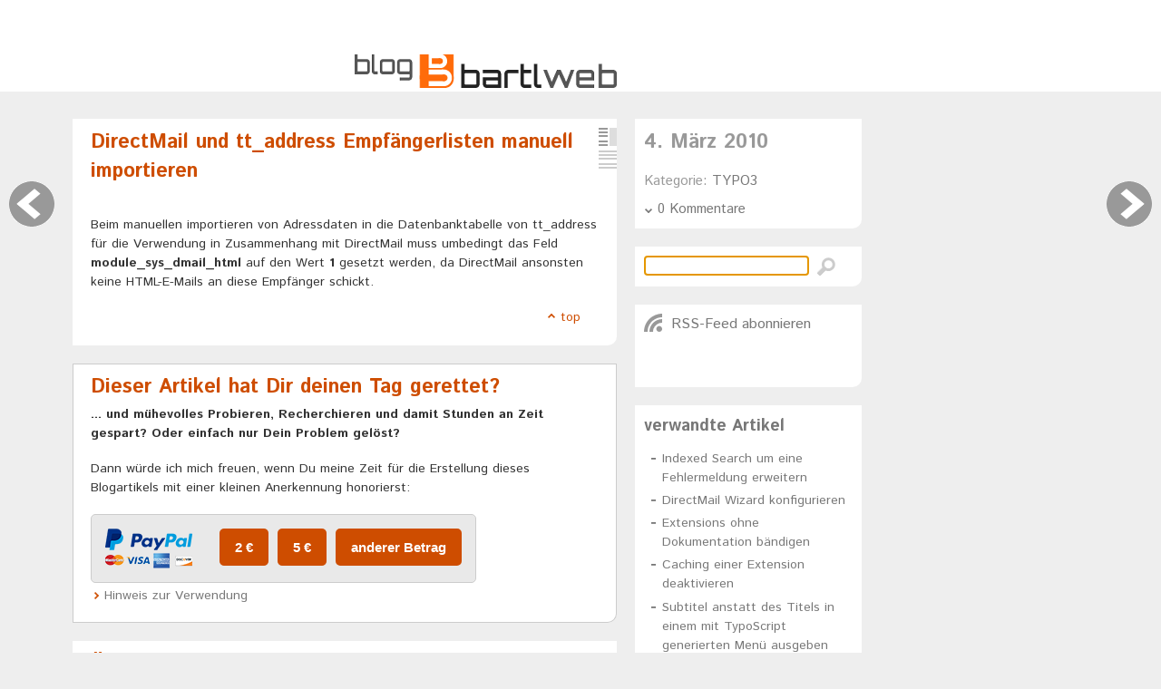

--- FILE ---
content_type: text/html; charset=UTF-8
request_url: https://blog.bartlweb.net/2010/03/directmail-und-tt_address-empfaengerlisten-manuell-importieren/
body_size: 10973
content:

<!DOCTYPE html>
<html xmlns="http://www.w3.org/1999/xhtml" lang="de">
<head>
	<meta http-equiv="Content-Type" content="text/html; charset=UTF-8" />
	
	<title>DirectMail und tt_address Empfängerlisten manuell importieren   :: blog.bartlweb</title>	
	
	<link rel="icon" type="image/png" href="//src.bartlweb.net/style/default/favicon/favicon96.png" sizes="96x96" />
	<link rel="icon" type="image/png" href="//src.bartlweb.net/style/default/favicon/favicon32.png" sizes="16x16" />
	<link rel="icon" type="image/png" href="//src.bartlweb.net/style/default/favicon/favicon16.png" sizes="16x16" />
	<link rel="shortcut icon" href="//src.bartlweb.net/style/default/favicon/favicon.ico" />
	<meta name="application-name" content="blog.bartlweb - a technologist&#039;s external brain"/>
	<meta name="msapplication-TileImage" content="//src.bartlweb.net/style/default/favicon/tileimage.png"/>
	<meta name="msapplication-TileColor" content="#FF6B09"/>
	<link href="//fonts.googleapis.com/css?family=Istok+Web:400,400italic,700,700italic" rel="stylesheet" type="text/css" />
	
			<link rel="stylesheet" type="text/css" href="https://blog.bartlweb.net/wp-content/themes/bartlweb2011/phplivepacker/style_v2.css" />
		
	<script language="javascript" src="https://blog.bartlweb.net/wp-content/themes/bartlweb2011/phplivepacker/script_v2.js" type="text/javascript"></script>
	
	<link rel="pingback" href="https://blog.bartlweb.net/xmlrpc.php" />
	
	<link rel="alternate" type="application/rss+xml" title="blog.bartlweb" href="https://blog.bartlweb.net/feed/" />
		
	<meta name="author" content="Christian Bartl - bartlweb.net" />
	    
    <meta name="robots" content="noodp" />
    <meta name="viewport" content="width=device-width, initial-scale=1.0" />
    <link rel="author" href="https://plus.google.com/u/0/112581065563149521289/posts" />
    
    <script src="//src.bartlweb.net/style/cookieoverlay/script.js" type="text/javascript"></script>
	<script language="javascript" type="text/javascript">
		<!--
		bw_cookieoverlay_lang = 'de';
		bw_cookieoverlay_link = 'datenschutzerklaerung/#cookies';
		-->
	</script>
	<script src="//src.bartlweb.net/devhelper/script.js" type="text/javascript"></script>
    
    <meta name='robots' content='max-image-preview:large' />
<script type="text/javascript">
window._wpemojiSettings = {"baseUrl":"https:\/\/s.w.org\/images\/core\/emoji\/14.0.0\/72x72\/","ext":".png","svgUrl":"https:\/\/s.w.org\/images\/core\/emoji\/14.0.0\/svg\/","svgExt":".svg","source":{"concatemoji":"https:\/\/blog.bartlweb.net\/wp-includes\/js\/wp-emoji-release.min.js?ver=6.2.6"}};
/*! This file is auto-generated */
!function(e,a,t){var n,r,o,i=a.createElement("canvas"),p=i.getContext&&i.getContext("2d");function s(e,t){p.clearRect(0,0,i.width,i.height),p.fillText(e,0,0);e=i.toDataURL();return p.clearRect(0,0,i.width,i.height),p.fillText(t,0,0),e===i.toDataURL()}function c(e){var t=a.createElement("script");t.src=e,t.defer=t.type="text/javascript",a.getElementsByTagName("head")[0].appendChild(t)}for(o=Array("flag","emoji"),t.supports={everything:!0,everythingExceptFlag:!0},r=0;r<o.length;r++)t.supports[o[r]]=function(e){if(p&&p.fillText)switch(p.textBaseline="top",p.font="600 32px Arial",e){case"flag":return s("\ud83c\udff3\ufe0f\u200d\u26a7\ufe0f","\ud83c\udff3\ufe0f\u200b\u26a7\ufe0f")?!1:!s("\ud83c\uddfa\ud83c\uddf3","\ud83c\uddfa\u200b\ud83c\uddf3")&&!s("\ud83c\udff4\udb40\udc67\udb40\udc62\udb40\udc65\udb40\udc6e\udb40\udc67\udb40\udc7f","\ud83c\udff4\u200b\udb40\udc67\u200b\udb40\udc62\u200b\udb40\udc65\u200b\udb40\udc6e\u200b\udb40\udc67\u200b\udb40\udc7f");case"emoji":return!s("\ud83e\udef1\ud83c\udffb\u200d\ud83e\udef2\ud83c\udfff","\ud83e\udef1\ud83c\udffb\u200b\ud83e\udef2\ud83c\udfff")}return!1}(o[r]),t.supports.everything=t.supports.everything&&t.supports[o[r]],"flag"!==o[r]&&(t.supports.everythingExceptFlag=t.supports.everythingExceptFlag&&t.supports[o[r]]);t.supports.everythingExceptFlag=t.supports.everythingExceptFlag&&!t.supports.flag,t.DOMReady=!1,t.readyCallback=function(){t.DOMReady=!0},t.supports.everything||(n=function(){t.readyCallback()},a.addEventListener?(a.addEventListener("DOMContentLoaded",n,!1),e.addEventListener("load",n,!1)):(e.attachEvent("onload",n),a.attachEvent("onreadystatechange",function(){"complete"===a.readyState&&t.readyCallback()})),(e=t.source||{}).concatemoji?c(e.concatemoji):e.wpemoji&&e.twemoji&&(c(e.twemoji),c(e.wpemoji)))}(window,document,window._wpemojiSettings);
</script>
<style type="text/css">
img.wp-smiley,
img.emoji {
	display: inline !important;
	border: none !important;
	box-shadow: none !important;
	height: 1em !important;
	width: 1em !important;
	margin: 0 0.07em !important;
	vertical-align: -0.1em !important;
	background: none !important;
	padding: 0 !important;
}
</style>
	<link rel='stylesheet' id='wp-block-library-css' href='https://blog.bartlweb.net/wp-includes/css/dist/block-library/style.min.css?ver=6.2.6' type='text/css' media='all' />
<link rel='stylesheet' id='classic-theme-styles-css' href='https://blog.bartlweb.net/wp-includes/css/classic-themes.min.css?ver=6.2.6' type='text/css' media='all' />
<style id='global-styles-inline-css' type='text/css'>
body{--wp--preset--color--black: #000000;--wp--preset--color--cyan-bluish-gray: #abb8c3;--wp--preset--color--white: #ffffff;--wp--preset--color--pale-pink: #f78da7;--wp--preset--color--vivid-red: #cf2e2e;--wp--preset--color--luminous-vivid-orange: #ff6900;--wp--preset--color--luminous-vivid-amber: #fcb900;--wp--preset--color--light-green-cyan: #7bdcb5;--wp--preset--color--vivid-green-cyan: #00d084;--wp--preset--color--pale-cyan-blue: #8ed1fc;--wp--preset--color--vivid-cyan-blue: #0693e3;--wp--preset--color--vivid-purple: #9b51e0;--wp--preset--gradient--vivid-cyan-blue-to-vivid-purple: linear-gradient(135deg,rgba(6,147,227,1) 0%,rgb(155,81,224) 100%);--wp--preset--gradient--light-green-cyan-to-vivid-green-cyan: linear-gradient(135deg,rgb(122,220,180) 0%,rgb(0,208,130) 100%);--wp--preset--gradient--luminous-vivid-amber-to-luminous-vivid-orange: linear-gradient(135deg,rgba(252,185,0,1) 0%,rgba(255,105,0,1) 100%);--wp--preset--gradient--luminous-vivid-orange-to-vivid-red: linear-gradient(135deg,rgba(255,105,0,1) 0%,rgb(207,46,46) 100%);--wp--preset--gradient--very-light-gray-to-cyan-bluish-gray: linear-gradient(135deg,rgb(238,238,238) 0%,rgb(169,184,195) 100%);--wp--preset--gradient--cool-to-warm-spectrum: linear-gradient(135deg,rgb(74,234,220) 0%,rgb(151,120,209) 20%,rgb(207,42,186) 40%,rgb(238,44,130) 60%,rgb(251,105,98) 80%,rgb(254,248,76) 100%);--wp--preset--gradient--blush-light-purple: linear-gradient(135deg,rgb(255,206,236) 0%,rgb(152,150,240) 100%);--wp--preset--gradient--blush-bordeaux: linear-gradient(135deg,rgb(254,205,165) 0%,rgb(254,45,45) 50%,rgb(107,0,62) 100%);--wp--preset--gradient--luminous-dusk: linear-gradient(135deg,rgb(255,203,112) 0%,rgb(199,81,192) 50%,rgb(65,88,208) 100%);--wp--preset--gradient--pale-ocean: linear-gradient(135deg,rgb(255,245,203) 0%,rgb(182,227,212) 50%,rgb(51,167,181) 100%);--wp--preset--gradient--electric-grass: linear-gradient(135deg,rgb(202,248,128) 0%,rgb(113,206,126) 100%);--wp--preset--gradient--midnight: linear-gradient(135deg,rgb(2,3,129) 0%,rgb(40,116,252) 100%);--wp--preset--duotone--dark-grayscale: url('#wp-duotone-dark-grayscale');--wp--preset--duotone--grayscale: url('#wp-duotone-grayscale');--wp--preset--duotone--purple-yellow: url('#wp-duotone-purple-yellow');--wp--preset--duotone--blue-red: url('#wp-duotone-blue-red');--wp--preset--duotone--midnight: url('#wp-duotone-midnight');--wp--preset--duotone--magenta-yellow: url('#wp-duotone-magenta-yellow');--wp--preset--duotone--purple-green: url('#wp-duotone-purple-green');--wp--preset--duotone--blue-orange: url('#wp-duotone-blue-orange');--wp--preset--font-size--small: 13px;--wp--preset--font-size--medium: 20px;--wp--preset--font-size--large: 36px;--wp--preset--font-size--x-large: 42px;--wp--preset--spacing--20: 0.44rem;--wp--preset--spacing--30: 0.67rem;--wp--preset--spacing--40: 1rem;--wp--preset--spacing--50: 1.5rem;--wp--preset--spacing--60: 2.25rem;--wp--preset--spacing--70: 3.38rem;--wp--preset--spacing--80: 5.06rem;--wp--preset--shadow--natural: 6px 6px 9px rgba(0, 0, 0, 0.2);--wp--preset--shadow--deep: 12px 12px 50px rgba(0, 0, 0, 0.4);--wp--preset--shadow--sharp: 6px 6px 0px rgba(0, 0, 0, 0.2);--wp--preset--shadow--outlined: 6px 6px 0px -3px rgba(255, 255, 255, 1), 6px 6px rgba(0, 0, 0, 1);--wp--preset--shadow--crisp: 6px 6px 0px rgba(0, 0, 0, 1);}:where(.is-layout-flex){gap: 0.5em;}body .is-layout-flow > .alignleft{float: left;margin-inline-start: 0;margin-inline-end: 2em;}body .is-layout-flow > .alignright{float: right;margin-inline-start: 2em;margin-inline-end: 0;}body .is-layout-flow > .aligncenter{margin-left: auto !important;margin-right: auto !important;}body .is-layout-constrained > .alignleft{float: left;margin-inline-start: 0;margin-inline-end: 2em;}body .is-layout-constrained > .alignright{float: right;margin-inline-start: 2em;margin-inline-end: 0;}body .is-layout-constrained > .aligncenter{margin-left: auto !important;margin-right: auto !important;}body .is-layout-constrained > :where(:not(.alignleft):not(.alignright):not(.alignfull)){max-width: var(--wp--style--global--content-size);margin-left: auto !important;margin-right: auto !important;}body .is-layout-constrained > .alignwide{max-width: var(--wp--style--global--wide-size);}body .is-layout-flex{display: flex;}body .is-layout-flex{flex-wrap: wrap;align-items: center;}body .is-layout-flex > *{margin: 0;}:where(.wp-block-columns.is-layout-flex){gap: 2em;}.has-black-color{color: var(--wp--preset--color--black) !important;}.has-cyan-bluish-gray-color{color: var(--wp--preset--color--cyan-bluish-gray) !important;}.has-white-color{color: var(--wp--preset--color--white) !important;}.has-pale-pink-color{color: var(--wp--preset--color--pale-pink) !important;}.has-vivid-red-color{color: var(--wp--preset--color--vivid-red) !important;}.has-luminous-vivid-orange-color{color: var(--wp--preset--color--luminous-vivid-orange) !important;}.has-luminous-vivid-amber-color{color: var(--wp--preset--color--luminous-vivid-amber) !important;}.has-light-green-cyan-color{color: var(--wp--preset--color--light-green-cyan) !important;}.has-vivid-green-cyan-color{color: var(--wp--preset--color--vivid-green-cyan) !important;}.has-pale-cyan-blue-color{color: var(--wp--preset--color--pale-cyan-blue) !important;}.has-vivid-cyan-blue-color{color: var(--wp--preset--color--vivid-cyan-blue) !important;}.has-vivid-purple-color{color: var(--wp--preset--color--vivid-purple) !important;}.has-black-background-color{background-color: var(--wp--preset--color--black) !important;}.has-cyan-bluish-gray-background-color{background-color: var(--wp--preset--color--cyan-bluish-gray) !important;}.has-white-background-color{background-color: var(--wp--preset--color--white) !important;}.has-pale-pink-background-color{background-color: var(--wp--preset--color--pale-pink) !important;}.has-vivid-red-background-color{background-color: var(--wp--preset--color--vivid-red) !important;}.has-luminous-vivid-orange-background-color{background-color: var(--wp--preset--color--luminous-vivid-orange) !important;}.has-luminous-vivid-amber-background-color{background-color: var(--wp--preset--color--luminous-vivid-amber) !important;}.has-light-green-cyan-background-color{background-color: var(--wp--preset--color--light-green-cyan) !important;}.has-vivid-green-cyan-background-color{background-color: var(--wp--preset--color--vivid-green-cyan) !important;}.has-pale-cyan-blue-background-color{background-color: var(--wp--preset--color--pale-cyan-blue) !important;}.has-vivid-cyan-blue-background-color{background-color: var(--wp--preset--color--vivid-cyan-blue) !important;}.has-vivid-purple-background-color{background-color: var(--wp--preset--color--vivid-purple) !important;}.has-black-border-color{border-color: var(--wp--preset--color--black) !important;}.has-cyan-bluish-gray-border-color{border-color: var(--wp--preset--color--cyan-bluish-gray) !important;}.has-white-border-color{border-color: var(--wp--preset--color--white) !important;}.has-pale-pink-border-color{border-color: var(--wp--preset--color--pale-pink) !important;}.has-vivid-red-border-color{border-color: var(--wp--preset--color--vivid-red) !important;}.has-luminous-vivid-orange-border-color{border-color: var(--wp--preset--color--luminous-vivid-orange) !important;}.has-luminous-vivid-amber-border-color{border-color: var(--wp--preset--color--luminous-vivid-amber) !important;}.has-light-green-cyan-border-color{border-color: var(--wp--preset--color--light-green-cyan) !important;}.has-vivid-green-cyan-border-color{border-color: var(--wp--preset--color--vivid-green-cyan) !important;}.has-pale-cyan-blue-border-color{border-color: var(--wp--preset--color--pale-cyan-blue) !important;}.has-vivid-cyan-blue-border-color{border-color: var(--wp--preset--color--vivid-cyan-blue) !important;}.has-vivid-purple-border-color{border-color: var(--wp--preset--color--vivid-purple) !important;}.has-vivid-cyan-blue-to-vivid-purple-gradient-background{background: var(--wp--preset--gradient--vivid-cyan-blue-to-vivid-purple) !important;}.has-light-green-cyan-to-vivid-green-cyan-gradient-background{background: var(--wp--preset--gradient--light-green-cyan-to-vivid-green-cyan) !important;}.has-luminous-vivid-amber-to-luminous-vivid-orange-gradient-background{background: var(--wp--preset--gradient--luminous-vivid-amber-to-luminous-vivid-orange) !important;}.has-luminous-vivid-orange-to-vivid-red-gradient-background{background: var(--wp--preset--gradient--luminous-vivid-orange-to-vivid-red) !important;}.has-very-light-gray-to-cyan-bluish-gray-gradient-background{background: var(--wp--preset--gradient--very-light-gray-to-cyan-bluish-gray) !important;}.has-cool-to-warm-spectrum-gradient-background{background: var(--wp--preset--gradient--cool-to-warm-spectrum) !important;}.has-blush-light-purple-gradient-background{background: var(--wp--preset--gradient--blush-light-purple) !important;}.has-blush-bordeaux-gradient-background{background: var(--wp--preset--gradient--blush-bordeaux) !important;}.has-luminous-dusk-gradient-background{background: var(--wp--preset--gradient--luminous-dusk) !important;}.has-pale-ocean-gradient-background{background: var(--wp--preset--gradient--pale-ocean) !important;}.has-electric-grass-gradient-background{background: var(--wp--preset--gradient--electric-grass) !important;}.has-midnight-gradient-background{background: var(--wp--preset--gradient--midnight) !important;}.has-small-font-size{font-size: var(--wp--preset--font-size--small) !important;}.has-medium-font-size{font-size: var(--wp--preset--font-size--medium) !important;}.has-large-font-size{font-size: var(--wp--preset--font-size--large) !important;}.has-x-large-font-size{font-size: var(--wp--preset--font-size--x-large) !important;}
.wp-block-navigation a:where(:not(.wp-element-button)){color: inherit;}
:where(.wp-block-columns.is-layout-flex){gap: 2em;}
.wp-block-pullquote{font-size: 1.5em;line-height: 1.6;}
</style>
<link rel="https://api.w.org/" href="https://blog.bartlweb.net/wp-json/" /><link rel="alternate" type="application/json" href="https://blog.bartlweb.net/wp-json/wp/v2/posts/608" /><link rel="EditURI" type="application/rsd+xml" title="RSD" href="https://blog.bartlweb.net/xmlrpc.php?rsd" />
<link rel="wlwmanifest" type="application/wlwmanifest+xml" href="https://blog.bartlweb.net/wp-includes/wlwmanifest.xml" />
<meta name="generator" content="WordPress 6.2.6" />
<link rel="canonical" href="https://blog.bartlweb.net/2010/03/directmail-und-tt_address-empfaengerlisten-manuell-importieren/" />
<link rel='shortlink' href='https://blog.bartlweb.net/?p=608' />
<link rel="alternate" type="application/json+oembed" href="https://blog.bartlweb.net/wp-json/oembed/1.0/embed?url=https%3A%2F%2Fblog.bartlweb.net%2F2010%2F03%2Fdirectmail-und-tt_address-empfaengerlisten-manuell-importieren%2F" />
<link rel="alternate" type="text/xml+oembed" href="https://blog.bartlweb.net/wp-json/oembed/1.0/embed?url=https%3A%2F%2Fblog.bartlweb.net%2F2010%2F03%2Fdirectmail-und-tt_address-empfaengerlisten-manuell-importieren%2F&#038;format=xml" />
</head>

<body>
	<a id="bw_anchor_top"></a>
    <div id="bw_page">
	    <header>
	    	<nav>
		    	<div id="bw_page_skiplinks">
		    		<p>
		    			<a href="#bw_anchor_content" class="bw_skip"><span>zum Inhalt springen</span></a><span class="bw_wai">&nbsp;&nbsp;</span>
						<a href="#bw_anchor_comments" class="bw_skip"><span>zu den Kommentaren springen</span></a><span class="bw_wai">&nbsp;&nbsp;</span>
						<a href="#bw_anchor_sidebar" class="bw_skip"><span>zur Sidebar (Metainformationen, Navigation) springen</span></a><span class="bw_wai">&nbsp;&nbsp;</span>
						<a href="#bw_anchor_search" class="bw_skip"><span>zur Suche springen</span></a><span class="bw_wai">&nbsp;&nbsp;</span>
		    		</p>
		    	</div>
	    	</nav>
			<div id="bw_page_header" class="bw_waiaria_role_banner">
	    		<div id="bw_page_header_wrapper">
		       		<a href="https://blog.bartlweb.net" title="zur Startseite"><img src="https://blog.bartlweb.net/wp-content/themes/bartlweb2011/img/logo/logo.gif" height="37" width="289" alt="blog.bartlweb - a technologist&#039;s external brain"/></a>
				</div>
	    	</div>
    	</header>
	    <div id="bw_page_content">	    
	    	<nav>
		    	<div id="bw_navigation" class="bw_waiaria_role_navigation">    		
		    					    		<div id="bw_navigation_next" class="bw_navigation_link">	    			
			    			<p><a href="https://blog.bartlweb.net/2010/03/templavoila-content-von-einer-seite-auf-allen-anderen-anzeigen-lassen/" class="bw_jq_next" title="TemplaVoila Content von einer Seite auf allen anderen anzeigen lassen"><span>n&auml;chster Artikel</span></a></p>
			    		</div>
		    				    								<div id="bw_navigation_prev" class="bw_navigation_link">
			    			<p><a href="https://blog.bartlweb.net/2010/03/typo3-interner-spamschutz-fuer-e-mailadressen/" class="bw_jq_prev" title="Typo3-interner Spamschutz für E-Mailadressen"><span>vorheriger Artikel</span></a></p>
			    		</div>
		    						</div>
			</nav>
			
			<div id="bw_page_content_animation">
			    <div id="bw_contentarea">
			    	<a id="bw_anchor_content"></a>
					<div id="bw_entries" class="bw_content bw_waiaria_role_main">	    		
			    		<div class="bw_content_wrapper">
				    		<div id="bw_content_navigation">
								<ul id="bw_content_navigation_view">
									<li class="bw_active"><a href="#" class="bw_link_icon_view_default bw_jq_view_default" title="Blog in Standardansicht anzeigen"><span>Standardansicht</span></a></li>
									<li><a href="#" class="bw_link_icon_view_wide bw_jq_view_wide" title="Blog im Lesemodus anzeigen"><span>Lesemodus</span></a></li>
								</ul>
							</div>
															<article>
									<div class="bw_entry bw_entry_single">
						    			<div class="bw_entry_header">
						    				<h1>DirectMail und tt_address Empfängerlisten manuell importieren</h1>
										</div>
										<div class="bw_entry_body">
											<p>Beim manuellen importieren von Adressdaten in die Datenbanktabelle von tt_address f&uuml;r die Verwendung in Zusammenhang mit DirectMail muss umbedingt das Feld <strong>module_sys_dmail_html</strong> auf den Wert <strong>1</strong> gesetzt werden, da DirectMail ansonsten keine HTML-E-Mails an diese Empf&auml;nger schickt.</p>
						   				</div>
						   			</div>
					   			</article>
				   										<div class="bw_content_toplink">
								<p><a href="#bw_anchor_top" class="bw_link_top" title="zum Anfang der Seite springen">top</a></p>
							</div>						
						</div>
			   		</div>
			   		
			   		<section>
						<a id="bw_anchor_donation"></a>
						<div id="bw_page_donation" class="bw_content">	    		
							<div class="bw_content_wrapper">
								<h1>
									Dieser Artikel hat Dir deinen Tag gerettet?
								</h1>
								<p class="bw_subheadline">
									... und mühevolles Probieren, Recherchieren und damit Stunden an Zeit gespart? Oder einfach nur Dein Problem gelöst?
								</p>
								<p>
									Dann würde ich mich freuen, wenn Du meine Zeit für die Erstellung dieses Blogartikels mit einer kleinen Anerkennung honorierst:
								</p>
								
																
								<div class="bw_donation_widget">
									<div class="bw_donation_buttons">
										<div class="bw_donation_buttons_item">
											<img src="/wp-content/themes/bartlweb2011/img/img/paypal.png" alt="Zahlung mit PayPal oder Kreditkarte." title="Zahlung mit PayPal oder Kreditkarte." />
										</div>
	
										<div class="bw_donation_buttons_item">
											<form action="https://www.paypal.com/cgi-bin/webscr" method="post" target="_blank">
												<input type="hidden" name="cmd" value="_donations">
												<input type="hidden" name="business" value="SZ5TVLZJZ6FF6">
												<input type="hidden" name="lc" value="AT">
												<input type="hidden" name="item_name" value="blog.bartlweb - DirectMail und tt_address Empfängerlisten manu...">
												<input type="hidden" name="amount" value="2.00">
												<input type="hidden" name="currency_code" value="EUR">
												<input type="hidden" name="no_note" value="0">
												<input type="hidden" name="bn" value="PP-DonationsBF:custom:NonHosted">
												<input type="submit" name="submit" class="bw_donation_button" value="2 &euro;" />
												<img alt="" border="0" src="https://www.paypalobjects.com/de_DE/i/scr/pixel.gif" width="1" height="1">
											</form>
										</div>
										
										<div class="bw_donation_buttons_item">
											<form action="https://www.paypal.com/cgi-bin/webscr" method="post" target="_blank">
												<input type="hidden" name="cmd" value="_donations">
												<input type="hidden" name="business" value="SZ5TVLZJZ6FF6">
												<input type="hidden" name="lc" value="AT">
												<input type="hidden" name="item_name" value="blog.bartlweb - DirectMail und tt_address Empfängerlisten manu...">
												<input type="hidden" name="amount" value="5.00">
												<input type="hidden" name="currency_code" value="EUR">
												<input type="hidden" name="no_note" value="0">
												<input type="hidden" name="bn" value="PP-DonationsBF:custom:NonHosted">
												<input type="submit" name="submit" class="bw_donation_button" value="5 &euro;" />
												<img alt="" border="0" src="https://www.paypalobjects.com/de_DE/i/scr/pixel.gif" width="1" height="1">
											</form>
										</div>
		
										<div class="bw_donation_buttons_item">
											<form action="https://www.paypal.com/cgi-bin/webscr" method="post" target="_blank">
												<input type="hidden" name="cmd" value="_donations">
												<input type="hidden" name="business" value="SZ5TVLZJZ6FF6">
												<input type="hidden" name="lc" value="AT">
												<input type="hidden" name="item_name" value="blog.bartlweb - DirectMail und tt_address Empfängerlisten manu...">
												<input type="hidden" name="currency_code" value="EUR">
												<input type="hidden" name="bn" value="PP-DonationsBF:custom:NonHosted">
												<input type="submit" name="submit" class="bw_donation_button" value="anderer Betrag" />
												<img alt="" border="0" src="https://www.paypalobjects.com/de_DE/i/scr/pixel.gif" width="1" height="1">
											</form>								
										</div>							
									</div>		
									<div class="bw_donation_disclaimer">
										<h2>Hinweis zur Verwendung</h2>
										<p>
											Die Übermittlung einer Zahlung ist eine persönliche Anerkennung Ihrerseits an den Entwickler (Christian Bartl, Privatperson). Eine Zahlung ist nicht zweckgebunden und es ist keine Gegenleistung zu erwarten. Bitte beachten Sie, dass für eine übermittelte Zahlung keine Quittung ausgestellt werden kann.
										</p>
									</div>		
								</div>
									
							</div>
						</div>
					</section>
					
					<section>
						<a id="bw_anchor_author"></a>
						<div id="bw_page_author" class="bw_content">	    		
							<div class="bw_content_wrapper" itemscope itemtype="http://data-vocabulary.org/Person">
								<h1>Über den Autor</h1>
								<div class="bw_flaot_wrapper">
									<img src="https://blog.bartlweb.net/wp-content/themes/bartlweb2011/img/img/author.jpg" alt="Christian Bartl" width="80" itemprop="photo" />			
									<p class="bw_first" itemprop="name">
										Christian Bartl
										<span class="bw_subtitle">Requirements Engineer <br/>&amp; Solution Architect für Online und Mobile</span>
									</p>
									<p itemprop="title">
										Als Technologie-Enthusiast und begeisterter Programmierer entwickle ich in meiner Freizeit Websites, Software und IT-Lösungen, die mir selbst und anderen den Alltag vereinfachen.
									</p>
								</div>
								<p class="bw_readmore">
									<a href="https://christian.bartl.me" title="mehr über Christian Bartl (Link öffnet ein neues Fenster)" target="_blank" class="bw_link_next">mehr auf christian.bartl.me</a>
								</p>
							</div>
						</div>
					</section>

					

<section>
	<a id="bw_anchor_comments"></a>
	<div id="bw_comments" class="bw_content">	    		
		<div class="bw_content_wrapper">
			<h1>Kommentare</h1>
			
						
			<div id="bw_comments_comments">
									
					<p id="bw_comments_motivation">
						Noch kein Kommentar vorhanden. <br/>
						Sei der Erste! - Ich freue mich über deine Anmerkung, Kritik oder Frage.
					</p>
					
							</div>
			
		
						
			<section>
				<div id="bw_comments_form">
					<a id="bw_anchor_comments_form"></a>
					<h2>Kommentar schreiben</h2>
					<form method="post" action="https://blog.bartlweb.net/wp-comments-post.php" class="bw_comments_form" novalidate="novalidate">
								
											
							<div class="bw_formline">
								<label for="bw_author" class="bw_label">Vorname</label>
								<input type="text" name="author" class="bw_input" id="bw_author" value="" required="required" />
								<p class="bw_message bw_message_info">
									Der hier angegebene Name wird gemeinsam mit deinem Kommentar auf der Website veröffentlicht.
								</p>
							</div>
							<div class="bw_formline">
								<label for="bw_email" class="bw_label">E-Mail-Adresse</label>
								<input type="email" name="email" id="bw_email" class="bw_input" value="" required="required" />
								<p class="bw_message bw_message_info">
									Deine E-Mail-Adresse wird zur einmaligen Benachrichtigung bei Veröffentlichung des Kommentars genutzt.
								</p>
								<p class="bw_message bw_message_legal">
									Eine Anzeige der E-Mail-Adresse auf der Website, eine Nutzung für andere Zwecke bzw. die Weitergabe an Dritte erfolgt nicht.
								</p>
							</div>
							<div class="bw_formline">
			<label class="bw_label">
				Benachrichtigungen
			</label>
			<div class="bw_input_radio_yesno">
				<label><input type="radio" name="notification" class="bw_input_radio bw_notification" value="1" /> Aktivieren</label>
				<label><input type="radio" name="notification" class="bw_input_radio bw_notification" value="0" /> Nicht aktivieren</label>
			</div>
			<p class="bw_message bw_message_info">
				Benachrichtigung per E-Mail über Antworten auf meinen Kommentar erhalten.
			</p>
			<p class="bw_message bw_message_legal">
				Mit der Aktivierung dieser Optionen willige ich ein, dass mich der Betreiber dieser Website per E-Mail über neue Kommentare informiert. Ich kann die Einwilligung jederzeit durch Nutzung des in den E-Mails enthaltenen Abmeldelinks widerrufen.
			</p>
		</div>												<div class="bw_formline bw_formline_secid">
							<label for="bw_url" class="bw_label">Sicherheitsfrage</label>
							<input type="text" name="nickname" id="bw_nickname" class="bw_input" value="" />
							<p class="bw_message bw_message_info">
								Bitte tippe die Zahlenkombination &quot;<strong>3185</strong>&quot; ein, nur dann kann ich deinen Kommentar entgegennehmen.
							</p>
						</div>
						<div class="bw_formline bw_formline_hidden">
							<label for="bw_website" class="bw_label">A-n-t-i-s-p-a-m Sicherheitsfeld</label>
							<input type="text" name="url" id="bw_url" class="bw_input" value="" />
							<p class="bw_message bw_message_info">
								Bitte fülle dieses Feld nicht aus, nur dann kann ich deinen Kommentar entgegennehmen.
							</p>
						</div>
						<div class="bw_formline">
							<label for="bw_comment" class="bw_label">Kommentar</label>
							<textarea rows="8" cols="45" name="comment" id="bw_comment" class="bw_textarea" required="required"></textarea>
						</div>
						<div class="bw_submitline">
							<input type="submit" class="bw_button" value="Kommentar abschicken" name="submit" />
						</div>
		
						<input type="hidden" name="comment_post_ID" value="608" />
						<input type="hidden" name="comment_parent" id="bw_parentcomment" value="" />
						<input type="hidden" name="redirect_to" value="https://blog.bartlweb.net/2010/03/directmail-und-tt_address-empfaengerlisten-manuell-importieren/?thankyou=1" />
						<input type="hidden" name="secure" value="1768644008" />
						<input type="hidden" name="secid" id="bw_secid_value" value="3185" />
					</form>
				</div>
			</section>
			
				
			<div class="bw_content_toplink">
				<p><a href="#bw_anchor_top" class="bw_link_top" title="zum Anfang der Seite springen">top</a></p>
			</div>		
		</div>
	</div>
</section>	
					
				</div>
				
				<a id="bw_anchor_sidebar"></a>
				<div id="bw_sidebar" class="bw_waiaria_role_conteninfo">
					


	<aside>
	<div class="bw_box" id="bw_box_metadata">
		<p class="bw_box_metadata_date">
			4. März 2010		</p>
				<p class="bw_box_metadata_category">
			Kategorie:
			<a href="https://blog.bartlweb.net/thema/webentwicklung/typo3/" title="alle Artikel zum Thema &quot;TYPO3&quot; anzeigen">TYPO3</a>		</p>
		
				<p class="bw_box_metadata_comments">
			<a href="#bw_anchor_comments" class="bw_link_down">0 Kommentare</a>
		</p>
			</div>
	</aside>

	<aside>
	<div class="bw_box bw_waiaria_role_search" id="bw_box_search">
		<a id="bw_anchor_search"></a>
		
<form action="https://blog.bartlweb.net/" id="searchform" class="bw_waiaria_role_search" method="get">
	<fieldset>
		<legend class="bw_wai">Suche in blog.bartlweb</legend>
		<label for="bw_search" class="bw_wai">Suchbegriff:</label>
		<input type="search" class="bw_input" id="bw_search" name="s" value="" title="Suchbegriff eingeben ..."/>
		<button type="submit" class="bw_button" id="bw_search_button" value="suchen" title="Blog durchsuchen" ><span>suchen</span></button>
		<div id="bw_search_suggestion" style="display: none;">
		</div>
	</fieldset>
</form>	</div>
	</aside>

	<aside>
	<div class="bw_box" id="bw_box_social">
		<p class="bw_rss">		
							<a href="https://blog.bartlweb.net/feed/" title="RSS-Feed &quot;blog.bartlweb&quot; abonnieren">RSS-Feed abonnieren</a>						
					</p>
		
					<!-- AddThis Button BEGIN -->
			<div class="addthis_toolbox addthis_default_style addthis_32x32_style">
				<a class="addthis_button_facebook"></a>
				<a class="addthis_button_google_plusone_share"></a>
				<a class="addthis_button_twitter"></a>
				<a class="addthis_button_compact"></a>
			</div>
			<script type="text/javascript" src="//s7.addthis.com/js/300/addthis_widget.js#pubid=ra-5399d8c35523a772"></script>
			<!-- AddThis Button END -->
			</div>
	</aside>

<div style="clear:both;"></div>

	<aside>
	<div class="bw_box" id="bw_box_related">
	    <h1>verwandte Artikel</h1>
		
							<ul>
									<li><a href="https://blog.bartlweb.net/2010/03/indexed-search-um-eine-fehlermeldung-erweitern/" title="Artikel &quot;Indexed Search um eine Fehlermeldung erweitern&quot; lesen">Indexed Search um eine Fehlermeldung erweitern</a></li>
									<li><a href="https://blog.bartlweb.net/2010/09/directmail-wizard-konfigurieren/" title="Artikel &quot;DirectMail Wizard konfigurieren&quot; lesen">DirectMail Wizard konfigurieren</a></li>
									<li><a href="https://blog.bartlweb.net/2010/03/extensions-ohne-dokumentation-baendigen/" title="Artikel &quot;Extensions ohne Dokumentation bändigen&quot; lesen">Extensions ohne Dokumentation bändigen</a></li>
									<li><a href="https://blog.bartlweb.net/2010/03/caching-einer-extension-deaktivieren/" title="Artikel &quot;Caching einer Extension deaktivieren&quot; lesen">Caching einer Extension deaktivieren</a></li>
									<li><a href="https://blog.bartlweb.net/2010/03/subtitel-anstatt-des-titels-in-einem-mit-typoscript-generierten-menue-ausgeben/" title="Artikel &quot;Subtitel anstatt des Titels in einem mit TypoScript generierten Menü ausgeben&quot; lesen">Subtitel anstatt des Titels in einem mit TypoScript generierten Menü ausgeben</a></li>
							</ul>			
		
			<p class="bw_readmore">
				<a class="bw_link_next" href="https://blog.bartlweb.net/thema/webentwicklung/typo3/" title="alle Artikel zum Thema &quot;TYPO3&quot; anzeigen">mehr aus &quot;TYPO3&quot;</a>			</p>
			</div>
	</aside>


	<aside>
	<div class="bw_box" id="bw_box_latest">
		<h1>neueste Artikel</h1>
		<ul>
			<li><a href="https://blog.bartlweb.net/2024/08/automatische-installation-von-software-via-winget-in-der-windows-sandbox/" title="Artikel &quot;Automatische Installation von Software via winget in der Windows Sandbox&quot; lesen" >Automatische Installation von Software via winget in der Windows Sandbox</a></li><li><a href="https://blog.bartlweb.net/2023/11/amazon-echo-alexa-taucht-nicht-in-spotify-connect-auf/" title="Artikel &quot;Amazon Echo (Alexa) taucht nicht in Spotify Connect auf&quot; lesen" >Amazon Echo (Alexa) taucht nicht in Spotify Connect auf</a></li><li><a href="https://blog.bartlweb.net/2022/06/hyper-v-server-mit-windows-client-ohne-einer-domane-verwalten/" title="Artikel &quot;Hyper-V Server mit Windows Client ohne einer Domäne verwalten&quot; lesen" >Hyper-V Server mit Windows Client ohne einer Domäne verwalten</a></li><li><a href="https://blog.bartlweb.net/2022/05/klassisches-kontextmenu-in-windows-11-zuruckholen/" title="Artikel &quot;Klassisches Kontextmenü in Explorer von Windows 11 zurückholen&quot; lesen" >Klassisches Kontextmenü in Explorer von Windows 11 zurückholen</a></li><li><a href="https://blog.bartlweb.net/2022/02/product-key-aus-uefi-bei-der-installation-von-windows-11-ignorieren-um-einen-eigenen-key-zu-verwenden/" title="Artikel &quot;Product Key aus UEFI bei der Installation von Windows 11 ignorieren, um einen eigenen Key zu verwenden&quot; lesen" >Product Key aus UEFI bei der Installation von Windows 11 ignorieren, um einen eigenen Key zu verwenden</a></li>		</ul>
		<p class="bw_readmore">
			<a href="/artikel/" title="alle Artikel anzeigen" class="bw_link_next">alle Artikel</a>
		</p>
	</div>
	</aside>

	<div style="clear:both;"></div>

	<aside>
	<div class="bw_box bw_waiaria_role_navigation" id="bw_box_category">
	    <h1>Themen</h1>
		<ul>
				<li class="cat-item cat-item-72"><a href="https://blog.bartlweb.net/thema/assistenten-und-bots/">Assistenten und Bots</a> (2)
<ul class='children'>
	<li class="cat-item cat-item-71"><a href="https://blog.bartlweb.net/thema/assistenten-und-bots/amazon-alexa/">Amazon Alexa</a> (2)
</li>
</ul>
</li>
	<li class="cat-item cat-item-61"><a href="https://blog.bartlweb.net/thema/bartlweb/">bartlweb</a> (8)
</li>
	<li class="cat-item cat-item-64"><a href="https://blog.bartlweb.net/thema/business/">Business</a> (6)
<ul class='children'>
	<li class="cat-item cat-item-62"><a href="https://blog.bartlweb.net/thema/business/projektmanagement/">Projektmanagement</a> (3)
</li>
</ul>
</li>
	<li class="cat-item cat-item-56"><a href="https://blog.bartlweb.net/thema/design/">Design</a> (1)
</li>
	<li class="cat-item cat-item-30"><a href="https://blog.bartlweb.net/thema/hardware/">Hardware</a> (7)
<ul class='children'>
	<li class="cat-item cat-item-69"><a href="https://blog.bartlweb.net/thema/hardware/raspberry-pi/">Raspberry Pi</a> (2)
</li>
</ul>
</li>
	<li class="cat-item cat-item-66"><a href="https://blog.bartlweb.net/thema/mobile/">Mobile</a> (9)
<ul class='children'>
	<li class="cat-item cat-item-68"><a href="https://blog.bartlweb.net/thema/mobile/android/">Android</a> (1)
</li>
	<li class="cat-item cat-item-67"><a href="https://blog.bartlweb.net/thema/mobile/ios/">iOS</a> (1)
</li>
	<li class="cat-item cat-item-65"><a href="https://blog.bartlweb.net/thema/mobile/mobile-apps/">Mobile Apps</a> (4)
</li>
	<li class="cat-item cat-item-59"><a href="https://blog.bartlweb.net/thema/mobile/symbian/">Symbian</a> (1)
</li>
</ul>
</li>
	<li class="cat-item cat-item-60"><a href="https://blog.bartlweb.net/thema/netzwerk/">Netzwerk</a> (18)
<ul class='children'>
	<li class="cat-item cat-item-70"><a href="https://blog.bartlweb.net/thema/netzwerk/openwrt/">OpenWrt</a> (12)
</li>
</ul>
</li>
	<li class="cat-item cat-item-27"><a href="https://blog.bartlweb.net/thema/server/">Server</a> (121)
<ul class='children'>
	<li class="cat-item cat-item-32"><a href="https://blog.bartlweb.net/thema/server/alfresco/">Alfresco</a> (20)
</li>
	<li class="cat-item cat-item-33"><a href="https://blog.bartlweb.net/thema/server/apache/">Apache</a> (27)
</li>
	<li class="cat-item cat-item-73"><a href="https://blog.bartlweb.net/thema/server/confluence/">Confluence</a> (2)
</li>
	<li class="cat-item cat-item-34"><a href="https://blog.bartlweb.net/thema/server/funambol/">Funambol</a> (2)
</li>
	<li class="cat-item cat-item-74"><a href="https://blog.bartlweb.net/thema/server/hyper-v/">Hyper-V</a> (2)
</li>
	<li class="cat-item cat-item-51"><a href="https://blog.bartlweb.net/thema/server/mysql/">MySQL</a> (8)
</li>
	<li class="cat-item cat-item-48"><a href="https://blog.bartlweb.net/thema/server/vmware/">VMware</a> (17)
</li>
	<li class="cat-item cat-item-50"><a href="https://blog.bartlweb.net/thema/server/windows-server/">Windows Server</a> (9)
</li>
	<li class="cat-item cat-item-45"><a href="https://blog.bartlweb.net/thema/server/zimbra/">Zimbra</a> (18)
</li>
</ul>
</li>
	<li class="cat-item cat-item-28"><a href="https://blog.bartlweb.net/thema/software/">Software</a> (187)
<ul class='children'>
	<li class="cat-item cat-item-47"><a href="https://blog.bartlweb.net/thema/software/anwendungen/">Anwendungen</a> (40)
</li>
	<li class="cat-item cat-item-44"><a href="https://blog.bartlweb.net/thema/software/linux/">Linux</a> (61)
</li>
	<li class="cat-item cat-item-52"><a href="https://blog.bartlweb.net/thema/software/macosx/">macOS</a> (27)
</li>
	<li class="cat-item cat-item-36"><a href="https://blog.bartlweb.net/thema/software/microsoft-office/">Microsoft Office</a> (16)
</li>
	<li class="cat-item cat-item-35"><a href="https://blog.bartlweb.net/thema/software/windows/">Windows</a> (45)
</li>
</ul>
</li>
	<li class="cat-item cat-item-49"><a href="https://blog.bartlweb.net/thema/sprache/">Sprache</a> (1)
</li>
	<li class="cat-item cat-item-31"><a href="https://blog.bartlweb.net/thema/webentwicklung/">Webentwicklung</a> (175)
<ul class='children'>
	<li class="cat-item cat-item-39"><a href="https://blog.bartlweb.net/thema/webentwicklung/css/">CSS</a> (7)
</li>
	<li class="cat-item cat-item-40"><a href="https://blog.bartlweb.net/thema/webentwicklung/html/">HTML</a> (11)
</li>
	<li class="cat-item cat-item-38"><a href="https://blog.bartlweb.net/thema/webentwicklung/javascript/">JavaScript</a> (22)
</li>
	<li class="cat-item cat-item-54"><a href="https://blog.bartlweb.net/thema/webentwicklung/mediawiki/">MediaWiki</a> (1)
</li>
	<li class="cat-item cat-item-43"><a href="https://blog.bartlweb.net/thema/webentwicklung/php/">PHP</a> (14)
</li>
	<li class="cat-item cat-item-58"><a href="https://blog.bartlweb.net/thema/webentwicklung/piwik/">Piwik</a> (1)
</li>
	<li class="cat-item cat-item-55"><a href="https://blog.bartlweb.net/thema/webentwicklung/seo/">SEO</a> (2)
</li>
	<li class="cat-item cat-item-57"><a href="https://blog.bartlweb.net/thema/webentwicklung/sql/">SQL</a> (3)
</li>
	<li class="cat-item cat-item-41"><a href="https://blog.bartlweb.net/thema/webentwicklung/typo3/">TYPO3</a> (97)
</li>
	<li class="cat-item cat-item-53"><a href="https://blog.bartlweb.net/thema/webentwicklung/wai/">WAI</a> (5)
</li>
	<li class="cat-item cat-item-42"><a href="https://blog.bartlweb.net/thema/webentwicklung/wordpress/">WordPress</a> (10)
</li>
</ul>
</li>
		</ul>
	</div>
	</aside>

	<aside>
	<div class="bw_box" id="bw_box_popular">
		<h1>beliebteste Artikel</h1>
		<ul>
			<li><a title="Artikel &quot;Word-Serienbrief in einzelne Word- oder PDF-Dateien speichern&quot; lesen" href="https://blog.bartlweb.net/2012/08/word-serienbrief-als-einzelne-dateien-speichern/">Word-Serienbrief in einzelne Word- oder PDF-Dateien speichern</a></li><li><a title="Artikel &quot;iOS Mail-App zeigt fälschlicherweise ungelesene E-Mails an&quot; lesen" href="https://blog.bartlweb.net/2015/12/ios-mail-app-zeigt-falschlicherweise-ungelesene-e-mails-an/">iOS Mail-App zeigt fälschlicherweise ungelesene E-Mails an</a></li><li><a title="Artikel &quot;Ordnergröße unter Linux ermitteln&quot; lesen" href="https://blog.bartlweb.net/2010/03/ordnergroesse-unter-linux-ermitteln/">Ordnergröße unter Linux ermitteln</a></li><li><a title="Artikel &quot;Lesezeichen aus Firefox automatisiert in die Cloud speichern&quot; lesen" href="https://blog.bartlweb.net/2017/11/lesezeichen-aus-firefox-automatisiert-in-die-cloud-speichern/">Lesezeichen aus Firefox automatisiert in die Cloud speichern</a></li><li><a title="Artikel &quot;Windows zeitgesteuert Neustarten lassen&quot; lesen" href="https://blog.bartlweb.net/2017/08/windows-zeitgesteuert-neustarten-lassen/">Windows zeitgesteuert Neustarten lassen</a></li><li><a title="Artikel &quot;Automount unter Mac OS X&quot; lesen" href="https://blog.bartlweb.net/2013/07/automount-unter-mac-os-x/">Automount unter Mac OS X</a></li><li><a title="Artikel &quot;vsftpd für den Zugriff auf www-Root konfigurieren&quot; lesen" href="https://blog.bartlweb.net/2012/01/vsftpd-fuer-den-zugriff-auf-www-root-konfigurieren/">vsftpd für den Zugriff auf www-Root konfigurieren</a></li><li><a title="Artikel &quot;Apple Adressbuch in Outlook importieren&quot; lesen" href="https://blog.bartlweb.net/2012/01/apple-adressbuch-in-outlook-importieren/">Apple Adressbuch in Outlook importieren</a></li><li><a title="Artikel &quot;SSH Web Gateway mit dem OpenSource Tool shellinabox&quot; lesen" href="https://blog.bartlweb.net/2013/10/ssh-web-gateway-mit-dem-opensource-tool-shellinabox/">SSH Web Gateway mit dem OpenSource Tool shellinabox</a></li>		</ul>
	</div>
	</aside>




	<aside>
	<div class="bw_box" id="bw_box_discussed">
		<h1>zuletzt kommentierte Artikel</h1>
		<ul>
			<li><a href="https://blog.bartlweb.net/2010/03/festplatten-informationen-unter-linux-ermitteln/" title="Artikel &quot;Festplatten Informationen unter Linux ermitteln&quot; lesen" >Festplatten Informationen unter Linux ermitteln</a></li><li><a href="https://blog.bartlweb.net/2012/01/apple-adressbuch-in-outlook-importieren/" title="Artikel &quot;Apple Adressbuch in Outlook importieren&quot; lesen" >Apple Adressbuch in Outlook importieren</a></li><li><a href="https://blog.bartlweb.net/2010/03/vmware-tools-unter-ubuntu-linux-installieren/" title="Artikel &quot;VMWare Tools unter Ubuntu Linux installieren&quot; lesen" >VMWare Tools unter Ubuntu Linux installieren</a></li><li><a href="https://blog.bartlweb.net/2010/03/dateien-ohne-nachfrage-unter-linux-loeschen/" title="Artikel &quot;Dateien ohne Nachfrage unter Linux löschen&quot; lesen" >Dateien ohne Nachfrage unter Linux löschen</a></li><li><a href="https://blog.bartlweb.net/2012/09/distributions-upgrade-von-opensuse/" title="Artikel &quot;Distributions-Upgrade von OpenSuse&quot; lesen" >Distributions-Upgrade von OpenSuse</a></li>		</ul>
	</div>
	</aside>

<div style="clear:both;"></div>
        
	<aside>
	<div class="bw_box" id="bw_box_bartlweb">
		<p>
			<a title="bartlweb (Link öffnet ein neues Fenster)" href="http://bartlweb.net/?bw-referer=blog.bartlweb" target="_blank" class="bw_link_logo">
				<img class="bw_link_logo_img" width="219" height="37" alt="bartlweb" src="https://blog.bartlweb.net/wp-content/themes/bartlweb2011/img/logo/bartlweb_transparent.gif" />
				<img class="bw_link_logo_img_hover" width="219" height="37" alt="bartlweb" src="https://blog.bartlweb.net/wp-content/themes/bartlweb2011/img/logo/bartlweb.gif" />
			</a>
		</p>	
		<ul>	
			<li><a class="bw_link_external" target="_blank" title="gehe zu formletter2pdf (Link öffnet ein neues Fenster)" href="https://www.formletter2pdf.com">formletter2pdf</a></li>
			<li><a class="bw_link_external" target="_blank" title="gehe zu tools.bartlweb (Link öffnet ein neues Fenster)" href="https://tools.bartlweb.net">tools.bartlweb</a></li>
			<li><a class="bw_link_external" target="_blank" title="gehe zu phpLivePacker (Link öffnet ein neues Fenster)" href="http://phplivepacker.bartlweb.net">phpLivePacker</a></li>			
			<li><a class="bw_link_external" target="_blank" title="gehe zu wordclock.bartlweb (Link öffnet ein neues Fenster)" href="https://wordclock.bartlweb.net">wordClock</a><br/></li>
			<li><a class="bw_link_external" target="_blank" title="gehe zu countdown.bartlweb (Link öffnet ein neues Fenster)" href="https://countdown.bartlweb.net">countDown</a><br/><br/></li>
			
			<li><a class="bw_link_external" target="_blank" title="gehe zu www.bartlweb (Link öffnet ein neues Fenster)" href="http://www.bartlweb.net">www.bartlweb</a></li>
			<li><a class="bw_link_external" target="_blank" title="gehe zu sites.bartlweb (Link öffnet ein neues Fenster)" href="http://sites.bartlweb.net">sites.bartlweb</a></li>
			<li><a class="bw_link_external" target="_blank" title="gehe zu photographs.bartl.me (Link öffnet ein neues Fenster)" href="https://photographs.bartl.me">photograps.bartl.me</a></li>
											<li><a class="bw_link_external" target="_blank" title="gehe zu wallpapers.bartl.me (Link öffnet ein neues Fenster)" href="https://wallpapers.bartl.me">wallpapers.bartl.me</a></li>
			<li><a class="bw_link_external" target="_blank" title="gehe zu christian.bartl.me (Link öffnet ein neues Fenster)" href="http://christian.bartl.me">christian.bartl.me</a></li>
		</ul>								
	</div>
	</aside>


<div style="clear:both;"></div>


	<footer>
	<div class="bw_box" id="bw_box_copyright">
		<p><a href="/impressum/" title="zur Seite Impressum">Impressum</a> |
		<a href="/datenschutzerklaerung/" title="zur Seite Datenschutzerkl&auml;rung">Datenschutzerkl&auml;rung</a> |
		<a href="/nutzungsbedingungen/" title="zur Seite Nutzungsbedingungen">Nutzungsbedingungen</a>
		<br/><br/>
		<span title="2008-2026 (v3)">&copy; 2026</span> Christian Bartl</p>							
	</div>
	</footer>
		   		</div>
	   		 </div>
	    </div> 
    </div>




<!-- Piwik -->
<script type="text/javascript">
  var _paq = _paq || [];
  _paq.push(["trackPageView"]);
  _paq.push(["enableLinkTracking"]);

  (function() {
    var u=(("https:" == document.location.protocol) ? "https" : "http") + "://analytics.bartlweb.net/";
    _paq.push(["setTrackerUrl", u+"piwik.php"]);
    _paq.push(["setSiteId", "2"]);
    var d=document, g=d.createElement("script"), s=d.getElementsByTagName("script")[0]; g.type="text/javascript";
    g.defer=true; g.async=true; g.src=u+"piwik.js"; s.parentNode.insertBefore(g,s);
  })();
</script>
<!-- End Piwik Code -->
<!-- Piwik Image Tracker -->
<noscript>
<img src="https://analytics.bartlweb.net/piwik.php?idsite=2&amp;rec=1" style="border:0" alt="" />
</noscript>
<!-- End Piwik -->
	


</body>
</html>